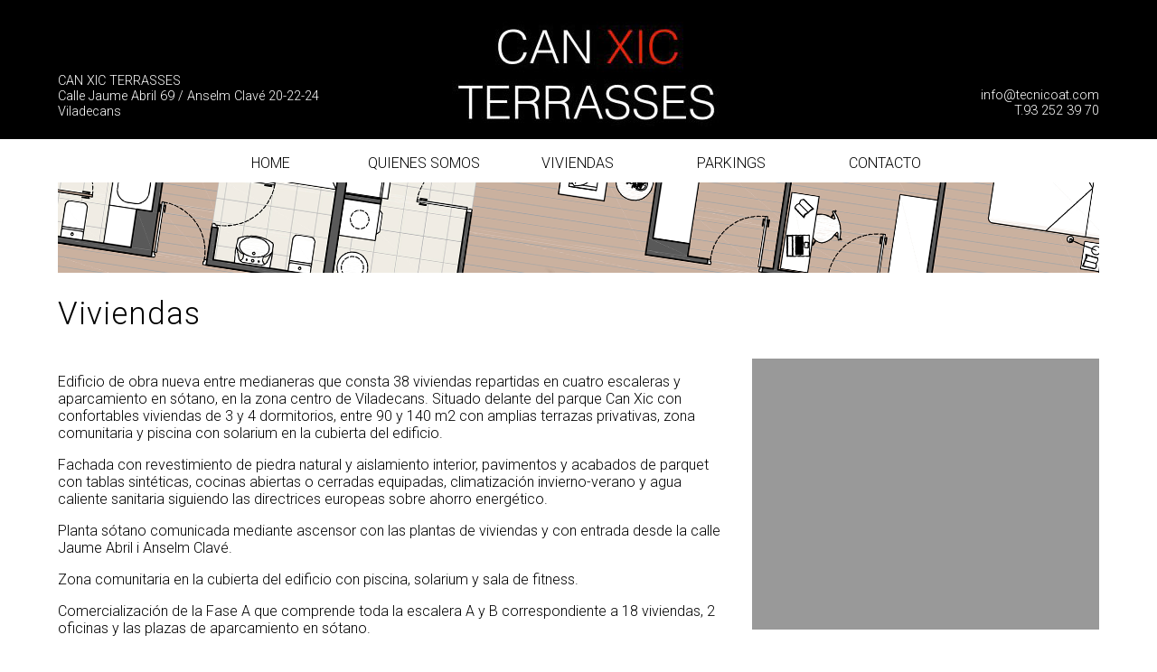

--- FILE ---
content_type: text/html
request_url: https://canxic.net/viviendas.html
body_size: 4912
content:
<!DOCTYPE html PUBLIC "-//W3C//DTD XHTML 1.0 Transitional//EN" "http://www.w3.org/TR/xhtml1/DTD/xhtml1-transitional.dtd">
<html xmlns="http://www.w3.org/1999/xhtml">
<head>
<link rel="preconnect" href="https://fonts.gstatic.com">
<link href="https://fonts.googleapis.com/css2?family=Roboto:wght@100;300&display=swap" rel="stylesheet">

<meta http-equiv="Content-Type" content="text/html; charset=utf-8" />
<title>VIVIENDAS | Can Xic</title>
<META NAME="author" CONTENT="Ibán Mulero">
<link href="files/style.css" rel="stylesheet" type="text/css" />
<META NAME="description" CONTENT="Edificio entre medianeras de 38 viviendas y 50 plazas de aparcamiento situado en el centro de Viladecans.">



<link rel="stylesheet" href="files/galeria/js/colorbox.css" />
<script src="files/galeria/js/jquery.min.js"></script>
<script src="files/galeria/js/jquery.colorbox.js"></script>

<script>
$(document).ready(function(){
				//Examples of how to assign the Colorbox event to elements
				$(".group1").colorbox({rel:'group1'});
				$(".group2").colorbox({rel:'group2', transition:"fade"});
				$(".group3").colorbox({rel:'group3', transition:"none", width:"75%", height:"75%"});
				$(".group4").colorbox({rel:'group4', slideshow:true});
				$(".ajax").colorbox();
				$(".youtube").colorbox({iframe:true, innerWidth:640, innerHeight:390});
				$(".vimeo").colorbox({iframe:true, innerWidth:500, innerHeight:409});
				$(".iframe").colorbox({iframe:true, width:"80%", height:"80%"});
				$(".inline").colorbox({inline:true, width:"50%"});
				$(".callbacks").colorbox({
					onOpen:function(){ alert('onOpen: colorbox is about to open'); },
					onLoad:function(){ alert('onLoad: colorbox has started to load the targeted content'); },
					onComplete:function(){ alert('onComplete: colorbox has displayed the loaded content'); },
					onCleanup:function(){ alert('onCleanup: colorbox has begun the close process'); },
					onClosed:function(){ alert('onClosed: colorbox has completely closed'); }
				});

				$('.non-retina').colorbox({rel:'group5', transition:'none'})
				$('.retina').colorbox({rel:'group5', transition:'none', retinaImage:true, retinaUrl:true});
				
				//Example of preserving a JavaScript event for inline calls.
				$("#click").click(function(){ 
					$('#click').css({"background-color":"#f00", "color":"#fff", "cursor":"inherit"}).text("Open this window again and this message will still be here.");
					return false;
				});
			});
function MM_swapImgRestore() { //v3.0
  var i,x,a=document.MM_sr; for(i=0;a&&i<a.length&&(x=a[i])&&x.oSrc;i++) x.src=x.oSrc;
}
function MM_preloadImages() { //v3.0
  var d=document; if(d.images){ if(!d.MM_p) d.MM_p=new Array();
    var i,j=d.MM_p.length,a=MM_preloadImages.arguments; for(i=0; i<a.length; i++)
    if (a[i].indexOf("#")!=0){ d.MM_p[j]=new Image; d.MM_p[j++].src=a[i];}}
}

function MM_findObj(n, d) { //v4.01
  var p,i,x;  if(!d) d=document; if((p=n.indexOf("?"))>0&&parent.frames.length) {
    d=parent.frames[n.substring(p+1)].document; n=n.substring(0,p);}
  if(!(x=d[n])&&d.all) x=d.all[n]; for (i=0;!x&&i<d.forms.length;i++) x=d.forms[i][n];
  for(i=0;!x&&d.layers&&i<d.layers.length;i++) x=MM_findObj(n,d.layers[i].document);
  if(!x && d.getElementById) x=d.getElementById(n); return x;
}

function MM_swapImage() { //v3.0
  var i,j=0,x,a=MM_swapImage.arguments; document.MM_sr=new Array; for(i=0;i<(a.length-2);i+=3)
   if ((x=MM_findObj(a[i]))!=null){document.MM_sr[j++]=x; if(!x.oSrc) x.oSrc=x.src; x.src=a[i+2];}
}
</script>
        

</head>
 <center>

<body onload="MM_preloadImages('files/galeria/1axo/1o.jpg','files/galeria/1axo/2o.jpg','files/galeria/1axo/3o.jpg')"> 

<div id="cabezal-100">  </div>

<div id="contenedor">

<div id="cabezal">

<div id="cabezal-sup">


<div id="inf-cabezal-L">
<br>

<p>CAN XIC TERRASSES<br />
Calle Jaume Abril 69 / Anselm Clavé 20-22-24<br />
Viladecans</p>
</div>



<div id="cabezal-sup-ap">
<img src="files/logo-can-xic.jpg" width="300" height="140" alt="Can Xic" longdesc="https://canxic.net" />
</div>


<div id="inf-cabezal-R">
  <br>
<p>    
	<span class="info-contacto"><a href="mailto:info@tecnicoat.com" class="info-contacto">info@tecnicoat.com</a> </span> <br/>
  T.93 252 39 70 <br/>
  </p>
</div>

</div>  <!-- Slidecabezal-sup -->


<div id="contendor-cabezal">
<div id="cabezal-inf">

</div> <!-- Slidecabezal-inf -->

<div id="cabezal-B-inf">
<div id="nav">  <a href="index.html" class="links-no-decorados-menu">HOME</a> </div>

<div id="nav"> <a href="quienes-somos.html" class="links-no-decorados-menu">QUIENES SOMOS</a> </div>

<div id="nav"> <a href="viviendas.html" class="links-no-decorados-menu">VIVIENDAS</a> </div>

<div id="nav"> <a href="parkings.html" class="links-no-decorados-menu">PARKINGS</a> </div>

<div id="nav"> <a href="contacto.html" class="links-no-decorados-menu">CONTACTO</a> </div>
</div>  <!--cabezal-B-inf -->

</div> <!-- contenedor-cabezal -->

</div> <!-- Slidecabezal -->

<div id="img-llamada">
  <img src="files/Cabezal-Utopia.png" width="1152" height="100" /> </div> <!-- Llamada -->


<div id="contenido">

<div id="titulo-contenido">

Viviendas</div> <!-- titulo-contenido -->

<div id="textos">
<p>
Edificio de obra nueva entre medianeras que consta 38 viviendas repartidas en cuatro escaleras y aparcamiento en sótano, en la zona centro de Viladecans. Situado delante del parque Can Xic con confortables viviendas de 3 y 4 dormitorios, entre 90 y 140 m2 con amplias terrazas 
privativas, zona comunitaria y piscina con solarium en la cubierta del edificio.
</p>
<p>
Fachada con revestimiento de piedra natural y aislamiento interior, pavimentos y acabados de parquet con tablas sintéticas, cocinas abiertas o cerradas equipadas, climatización invierno-verano y agua caliente sanitaria siguiendo las directrices europeas sobre ahorro energético.
</p>
<p>
Planta sótano comunicada mediante ascensor con las plantas de viviendas y con entrada desde la calle Jaume Abril i Anselm Clavé.
</p>
<p>
Zona comunitaria en la cubierta del edificio con piscina, solarium y sala de fitness.
</p>
<p>Comercialización de la Fase A que comprende toda la escalera A y B correspondiente a 18 viviendas, 2 oficinas y las plazas de aparcamiento en sótano.</p>

<div id="viviendas">

<div id="viviendas-bloque" style="display:block">

<div id="tipos-L">

  <a href="#" onmouseout="MM_swapImgRestore()" onmouseover="MM_swapImage('Tipo','','files/galeria/axo/1o.jpg',1)"><img src="files/galeria/axo/1.jpg" alt="" width="362" height="362" usemap="#TipoMap" id="Tipo" border="0" />
  <map name="TipoMap" id="TipoMap">
    <area shape="rect" coords="69,269,296,306" href="files/PDFs/Planos-Escalera-A-Can-Xic.pdf" target="_blank" />
<area shape="rect" coords="70,316,297,353" 
    href="files/PDFs/Memoria-Calidades-Venta-Can-Xic.pdf" target="_blank" alt="DESCARGAR MEMORIA DE MATERIALES Y CALIDADES" />
  </map>
  
  </a> </div> 
<!--tipos-L -->




<div id="tipos-R">
<b>ESCALERA A</b>
<BR>
VIVIENDAS PLANTA BAJA – 3 dormitorios

<div id="texto-tipos-R">


<div id="123bloque">
<br>
<b>Bajos Puerta 1º</b><br>
3 Dormitorios + 2 Baños<br>
Sup. constr. 111,50 m2 + 116,00 m2 terraza<br>

<br>VIVIENDAS PLANTA PISOS 1º, 2º, 3º y 4º - 4 dormitorios <br><br>

<b>Pisos Puerta 1º</b><br>
4 Dormitorios + 2 Baños<br>
Sup. constr. 133,60 m2 + 11,00 m2 terraza<br>

<b>Pisos Puerta 2º</b><br>
4 Dormitorios + 2 Baños<br>
Sup. constr. 135,50 m2 + 11,00 m2 terraza<br>

</div> <!--123bloque -->

</div> <!--texto-tipos-R -->

</div> <!--tipos-R -->

</div> <!--viviendas-bloque -->




<div id="separador"> 
<hr>
</div> <!--separador -->

<br>

<div id="viviendas-bloque" style="display:block">
<div id="tipos-L">

  <a href="#" onmouseout="MM_swapImgRestore()" onmouseover="MM_swapImage('Cuarta1','','files/galeria/axo/2o.jpg',1)"><img src="files/galeria/axo/2.jpg" alt="" width="362" height="362" usemap="#CuartaMap1" id="Cuarta1" border="0" />
  <map name="CuartaMap1" id="CuartaMap1">
    <area shape="rect" coords="69,269,296,306" href="files/PDFs/Planos-Escalera-B-Can-Xic.pdf" target="_blank" />
<area shape="rect" coords="70,316,297,353" 
    href="files/PDFs/Memoria-Calidades-Venta-Can-Xic.pdf" target="_blank" alt="DESCARGAR MEMORIA DEMATERIALES Y CALIDADES" />
  </map>
  </a> </div> 
<!--tipos-L -->

<div id="tipos-R">
<b>ESCALERA B</b>
<BR>
VIVIENDAS PLANTA BAJA - 3 dormitorios
<div id="texto-tipos-R">
<br>
<b>Bajos Puerta 1º</b><br>
3 Dormitorios + 2 Baños<br>
Sup. constr. 92,00 m2 + 46,00 m2 terraza<br>

<br>VIVIENDAS PLANTA PISOS 1º, 2º, 3º y 4º - 3 dormitorios<br><br>

<b>Pisos Puerta 1º</b><br>
3 Dormitorios + 2 Baños<br>
Sup. constr. 99,00 m2 + 11,40 m2 terraza<br>

<b>Pisos Puerta 2º</b><br>
3 Dormitorios + 2 Baños<br>
Sup. constr. 93,40 m2 + 11,00 m2 terraza<br>


</div> <!--texto-tipos-R -->

</div> <!--tipos-R -->

</div> <!--viviendas-bloque -->


</div> <!--viviendas -->





<br>

<div id="mas-info" style="display:block">
<br>
Si desea más información, póngase en contacto con las oficinas centrales llamando <br>al teléfono 93 252 39 70

</div> <!--mas-info -->

  <div id="form-textos"> 

<center>
TIENES ALGUNA DUDA?
</center>

  <div id="contenido">
    <div class="x2gLF">
      <form id="form1" name="form1" method="post" action="enviar.php">
      <table width="380" border="0" align="center" class="form">
        <!--DWLayoutTable-->
        <tr>
          <td width="92" height="12"></td>
          <td width="278"></td>
        </tr>
        <tr>
         <td height="24" valign="top" class="form_txt">Nombre:</td>
          <td valign="top"><label><input name="realname" type="text" class="form_c" id="realname" size="40" /></label></td>
        </tr>
        <tr>
          <td height="24" valign="top" class="form_txt">Telefono:</td>
          <td valign="top"><label><input name="empresa" type="text" class="form_c" id="empresa" size="40" /></label></td>
        </tr>
       

        
        <tr>
          <td height="24" valign="top" class="form_txt">E-mail:</td>
          <td valign="top"><label><input name="email" type="text" class="form_c" id="email" size="40" /></label></td>
        </tr>
        <tr>
          <td height="24" valign="top" class="form_txt">Asunto:</td>
          <td valign="top"><label><input name="asunto" type="text" class="form_c" id="asunto" size="40" /></label></td>
        </tr>
       
        
        <tr>
          <td height="24" valign="top" class="form_txt">Pregunta:</td>
          <td valign="top">
          
           <label><textarea name="mensaje" cols="35" rows="5" class="form_coment" id="mensaje"></textarea></label>
          
          </td>
        </tr>
        
        <td height="24" valign="top" class="form_txt"><!--DWLayoutEmptyCell-->&nbsp;</td>
          <td valign="top"><input name="enviar" type="submit" id="enviar" value="Enviar" /></td>
        </tr>
      </table>
  </form></div>
  </div>





</div> <!-- form-textos -->

</div> <!-- textos -->

<div id="barra-lateral">

<div id="banners-laterales">

<iframe src="https://www.google.com/maps/embed?pb=!1m16!1m12!1m3!1d629.9787349604179!2d2.015168794067273!3d41.31537265119129!2m3!1f0!2f0!3f0!3m2!1i1024!2i768!4f13.1!2m1!1sCalle%20Jaume%20Abril%2069%20esquina%20Anselm%20Clav%C3%A9%2020-22-24%20Viladecans!5e0!3m2!1ses!2ses!4v1698659712159!5m2!1ses!2ses" width="384" height="300" frameborder="0" style="border:0"></iframe>

</div> <!-- banners-laterales -->

<div id="banners-laterales">

<!--<a href="#"><img src="files/imagen-muestra.jpg" width="384" height="300" /></a> </div>  banners-laterales -->

<div id="banners-laterales">

<!-- <iframe src="https://player.vimeo.com/video/476930527?title=0&byline=0&portrait=0" width="384" height="217" frameborder="0" allow="autoplay; fullscreen" allowfullscreen></iframe> -->

</div> <!-- banners-laterales -->

<div id="banners-laterales">

<div id="galeria">
<a class="group1" href="files/galeria/800/R1.jpg" >
<img src="files/galeria/66X66/R1.jpg" width="66" height="66"></a>
</div> <!-- galeria -->

<div id="galeria">
<a class="group1" href="files/galeria/800/R2.jpg" >
<img src="files/galeria/66X66/R2.jpg" width="66" height="66"></a>
</div> <!-- galeria -->

<div id="galeria">
<a class="group1" href="files/galeria/800/R3.jpg" >
<img src="files/galeria/66X66/R3.jpg" width="66" height="66"></a>
</div> <!-- galeria -->

<div id="galeria">
<a class="group1" href="files/galeria/800/R4.jpg" >
<img src="files/galeria/66X66/R4.jpg" width="66" height="66"></a>
</div> <!-- galeria -->

<div id="galeria">
<a class="group1" href="files/galeria/800/R5.jpg" >
<img src="files/galeria/66X66/R5.jpg" width="66" height="66"></a>
</div> <!-- galeria -->

<div id="galeria">
<a class="group1" href="files/galeria/800/R6.jpg" >
<img src="files/galeria/66X66/R6.jpg" width="66" height="66"></a>
</div> <!-- galeria -->

<div id="galeria">
<a class="group1" href="files/galeria/800/R7.jpg" >
<img src="files/galeria/66X66/R7.jpg" width="66" height="66"></a>
</div> <!-- galeria -->

<div id="galeria">
<a class="group1" href="files/galeria/800/R8.jpg" >
<img src="files/galeria/66X66/R8.jpg" width="66" height="66"></a>
</div> <!-- galeria -->

<div id="galeria">
<a class="group1" href="files/galeria/800/R9.jpg" >
<img src="files/galeria/66X66/R9.jpg" width="66" height="66"></a>
</div> <!-- galeria -->

<div id="galeria">
<a class="group1" href="files/galeria/800/R10.jpg" >
<img src="files/galeria/66X66/R10.jpg" width="66" height="66"></a>
</div> <!-- galeria -->


</div> <!-- banners-laterales -->



</div> <!-- barra-lateral -->



</div> <!-- contenido -->




</div>

</div> <!-- creado para cerrar -->


<div id="pie">
 <center>
<div id="contenedor-inf">

		<div id="bloque">
		TECNICOAT Grup Immobiliari <br>
		Passatge Senillosa 10 baixos / 08034 Barcelona <br>
		Tel:<span style="color: #000000;">.</span>93<span style="color: #000000;">.</span>252<span style="color: #000000;">.</span>39<span style="color: #000000;">.</span>70 <br>
		www.tecnicoat.com <br>
		info@tecnicoat.com<br>
		<a href="politica-de-privacidad.html" target="_blank" class="links-no-decorados-pie">POLÍTICA DE PRIVACIDAD </a> <a class="links-no-decorados-pie"> | </a>
		<a href="politica-de-cookies.html" target="_blank" class="links-no-decorados-pie">POLÍTICA DE COOKIES</a> <a class="links-no-decorados-pie"> | </a>
		<a href="aviso-legal.html" target="_blank" class="links-no-decorados-pie">AVISO LEGAL</a> 
		</div> <!-- bloque -->
</div> <!-- Slidecontenedor -->
 </center>
 
<div id="rodape">



</div> <!-- Sliderodape -->

 
 
</div> <!-- Slidepie -->


</body>
</html>


--- FILE ---
content_type: text/css
request_url: https://canxic.net/files/style.css
body_size: 7971
content:
@charset "utf-8";
/* CSS Document */



body {
	/*color: #666666;*/
	margin: 0px auto;
	padding: 0px;
	font-size: 100%;
	/* background:#f0f0f0; */
	font-family: 'Roboto', sans-serif;
}

alinear-L {
    text-align: left;
}

#contenedor {
	width: 1152px;
	height: auto;
	text-align: left;
	position:relative;
	z-index:20;

}
#cabezal {
	/*height:200px;*/
}
#cabezal-100 { 
	height:154px;
	width:100%;
	position:absolute;
	z-index:15;
	background-color:#000000;
	top:0px;
	left:0px;

}

.info-contacto {
	/*font-weight: 700;*/
	text-decoration: none;
	/*font-size: 1.2em;*/
	/*line-height: 3em;*/
	color: #FFF;
	text-align: center;
	}
	
	.info-contacto-negro {
	font-weight: 700;
	text-decoration: none;
	/*font-size: 1.2em;*/
	line-height: 1.7em;
	color: #000;
	text-align: center;
	}
	
.direccion {
	/*font-weight:700;	*/
	}

#cabezal-sup {
	height: 154px;
	text-align: right;
	font-size:18px;
	/*padding: 0px 0px 0px 10px;*/
	background-color:#000000;
}

#cabezal-sup-ap {
	width: 384px;
	height: 154px;
	float:left;
	/*padding-top:10px;*/
	/*margin-top:9px;*/
	

}
#inf-cabezal-L {
	padding: 50px 0px 0px 0px;
	text-align:left;
	color: #FFF;
	width:352px;
	float:left;
	font-weight: 300;
	font-size:0.8em;
}

#inf-cabezal-R {
	/*padding: 10px 0px 0px 0px;*/
	padding: 66px 0px 0px 0px;
	text-align:right;
	color: #FFF;
	background-color: #000;
    /*height: 144px;*/
	font-weight: 300;
	font-size:0.8em;
	
}

#cabezal-L {
	float:left;
	padding:20px 0px 0px 10px;
	width:400px;
	text-align:left;
}

#cabezal-R {
	float: right;
	padding: 40px 0px 0px 0px;
	width: 500px;
	text-align: right;
}
#img-llamada {
	height: 100px;
	clear:both;
	}



#cabezal-inf {
	height: 2px;
}

#cabezal-B-inf{
	height: 46px;
}

#contendor-cabezal {
	padding-left: 150px;
	/*background-color:#b5b5b5;*/
}

#cabezal-sup-L {
	float:left;
	}
	
#cabezal-sup-center {
	float:left;
	}
	
#cabezal-sup-R {
	float:left;
	}

#nav {
	width: 170px;
	/*height: 46px;*/
	float: left;
	text-align: center;
	padding: 15px 0px 0px 0px;
	text-decoration:none;
	}

	#slider-contenedor { 
	clear:both;
/*	height:300px;
	font-size: 14px;
	background-color:#F00;
*/
}
	
#slider-principal-img { /*MODIFICAR AQUI SLIDER PRINCIPAL*/
	float:right;
	width:730px;
/*	height:300px;
	font-size: 14px;
	background-color:#F00;
*/
}

#slider-principal-L {  /*TEXTO PADDING*/
	float:left;
	width:422px;
	/*background-color:#666666;*/
	text-align:center;
	padding-top:100px;
}

hr {
	margin-top: 20px;
    margin-bottom: 20px;
    border: 0;
    border-top: 1px solid #AAAAAA;
   width: 85%;
    /*height: 1px;
    border: 0;
    background-color: red;*/
}

h1 {
font-family: 'Roboto', sans-serif;
font-size: 35px;
    font-weight: 300;
	     font-style: inherit; 
		 line-height: 10px;
}

h2 {
font-family: 'Roboto', sans-serif;
font-size: 25px;
font-weight: 100;
}

.titulo-slider-principal {
font-family: 'Roboto', sans-serif;
font-size: 20px;
font-weight: 100;
}

.texto-slider-principal {
font-size: 18px;
}

a.boto {
    padding: 10px;
    /*background: #f0ad4e;*/
	background: #000000;
    color: #fff;
    border-radius: 4px;
    font-weight: bold;
}

a.boto:hover{
	background: #222222;
}


a {
    color: #000000;
    text-decoration: none;
}


#llamada {
	height:50px;
	letter-spacing: 10px;
	font-size: 30px;
	clear:both;
	text-align:center;
	padding: 15px 0px 0px 0px;

}

#mas-info{
clear:both;
}

#contenido {
	clear: both;
	padding: 10px 0px 20px 0px;
	}
	
#titulo-contenido {
	font-family: 'Roboto', sans-serif;
	height: 50px;
	letter-spacing: 1px;
	font-size: 35px;
	clear: both;
	text-align: left;
	padding: 15px 0px 20px 0px;
	}

	
#textos {
	width: 743px;
	float: left;
	padding: 0px 25px 0px 0px;
	font-size: 1em;
	}

#form-textos {
	clear: both;
	background-color: #CCC;
	/*padding:30px 200px 50px 200px;*/
	color: #fff;
	width: 400px;
	margin-left: 170px;
	margin-top: 50px;
	padding-top: 10px;
	margin-bottom:40px;

	}
		
#barra-lateral {
	width:384px;
	float:left;
	}
	
#banners-laterales {
	
	background-color:#999;
	margin-bottom:30px;
	}
#galeria {
	padding: 5px 5px 5px 5px;
	float:left;
	}
/*FORMULARIOS*/
.form_c {
	border: 1px solid #CDCDCD;
	border-color: #666;
	border-width: 1 px;
	color: #000;
	font-size: 12px;
	height: 15px;
	width: 60%;
}
.form {
	/*border: 1px solid #CDCDCD;*/
	border-color: #666;
	border-width: 1 px;
	color: #999999;
	height: 15px;
}
.form_txt {
	color: #000;
	text-align: right;
}
.form_coment {
	border: 1px solid #CDCDCD;
	border-color: #666;
	border-width: 1 px;
	color: #000;
	font-size: 12px;
	width: 60%;
}
/*FORMULARIOS*/


#boxs {
	height:auto;
	background-color:#fff;
}

#box {
	width:374px;
	float:left;
	
}

#box-centro {
	width:374px;
	float:left;
	padding:0px 15px 0px 15px;
}

.descripcion-box {

	/*font-weight: 300;*/
	font-size:1em;
	/*color:#666;*/
	text-decoration:none;
	text-align:justify;
}

#margen-superior {
	padding-top:20px;
	vertical-align: middle;
	height:300px;
}

#img-box {
	height:283px;
	}
	
#txt-box {
	padding: 30px 27px 41px 27px;
	height: 70px;
}

.txt-box {
	font-weight: 500;
	font-size:16px;
	color:#F58634;
	text-decoration:none;
	line-height:30px;
}
.links-no-decorados {
	text-decoration:none;
	color:#000;
	font-style: inherit;
	}
.links-no-decorados-menu {
	font-family: 'Roboto', sans-serif;
	text-decoration:none;
	color:#000;
	/*font-style: inherit;*/
	/*letter-spacing: 1px;*/
	text-align: center;
	/*font-size:22px;*/
	font-weight: 300;
	}

.links-no-decorados-pie {
	text-decoration:none;
	color:#999;
	}

#pie {
	height: auto;
	background-color: #000;
	width: 100%;
	clear: both;
	min-width: 1152px;
	margin-top: 30px;
	padding-bottom:30px;
}

#pietotal {
	/*height: 275px;*/
	background-color: #666;
	width: 100%;
	clear:both;
}

#contenedor-inf {
	width: 1152px;
	height:auto;
	text-align:left;
	/*padding-bottom: 75px;*/
}

#bloque {
	width: 100%;
	padding-bottom: 20px;
	padding-top: 20px;
	text-align:center;
	color:#999;
	/*background-color:#F00;*/
}
#titulo-bloque {
	color:#333;
	clear:both;
	float:left;
	padding: 36px 0px 3px 0px;
}

#links-bloque {
	clear: both;
	float: left;
	padding: 5px 0px 2px 0px;

}

.titulo-pie {
	font-weight: 800;
	font-size: 20px;
	color: #FFF;
	text-decoration: none;
}

.links-pie {
	font-weight: 400;
	font-size: 15px;
	color: #FFF;
	text-decoration: none;
}

#rodape {
	height: 5px;
	background-color: #000;
	clear:both;
}

#L {
	float:left;
	padding-top:10px;
}
#R {
	float:right;
	padding-top:35px;
}

.texto-inferior {
	font-weight: 400;
	font-size: 17px;
	color: #FFF;
	text-decoration: none;
}

#viviendas {
/*background-color:ffffff;*/
/*background-color:#b30000;*/


}

#viviendas-bloque {

/*background-color:#000040;*/
/*height: 400px;*/
/*padding-bottom:50px;
margin-bottom:50px;*/
clear:both;
}

#separador {
clear:both;
/*background-color:#000040;*/
height: 20px;
padding-top:10px;
padding-bottom:10px;
/*margin-bottom:50px;*/

}

#123bloque {
float:left;
width: 170px; /*deveria ser 180*/

}

#tipos-L {
	width: 360px;
	height:362px;
	float: left;
	/*padding:3px 0px 10px 0px;
	margin: 10px 0px 30px 0px;*/
}
#tipos-R {
	width: 360px;
	/*height:50px;*/
	/*height:580px;*/
	float: right;
	text-align:left;
	font-size: 1.1em;
	/*font-size: 28px;*/
	/*background-color:#b30000;*/

	/*padding:3px 0px 10px 0px;
	margin: 10px 0px 30px 0px;*/
}

#texto-tipos-R {
/*background-color:#000000;*/
	text-align:left;
	font-size: 18px;

	/*padding:3px 0px 10px 0px;
	margin: 10px 0px 30px 0px;*/
}


#centrar-locales {
	padding-left:120px;
}

#galeria-tipos {
	padding: 4px 4px 4px 4px;
	float:left;
	}
